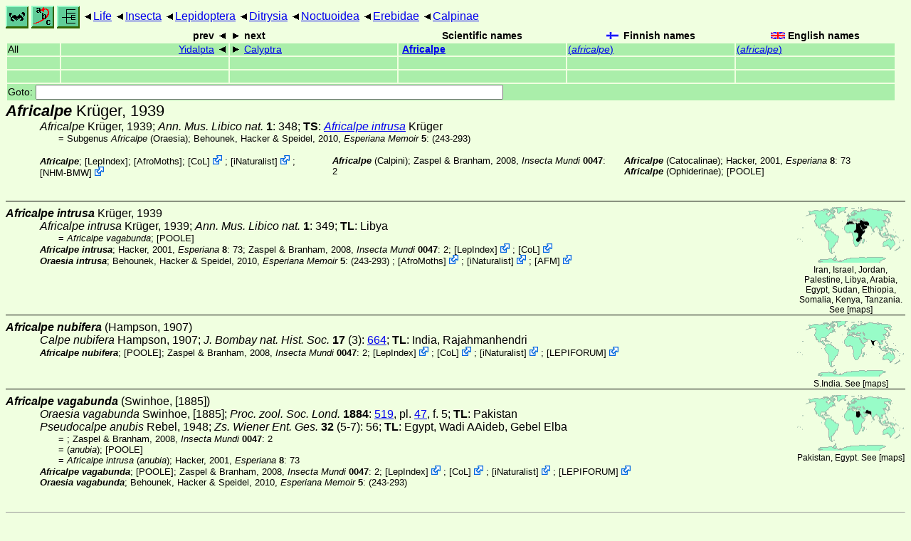

--- FILE ---
content_type: text/html
request_url: http://www.nic.funet.fi/pub/sci/bio/life/insecta/lepidoptera/ditrysia/noctuoidea/erebidae/calpinae/africalpe/
body_size: 13002
content:
<!DOCTYPE html><html><head><title>Africalpe</title>
<link rel="stylesheet" href="../../../../../../../life.css" type="text/css">
<!-- Generated by index-css.pl -->
<base target="_top">
<meta charset="utf-8"/></head><body>
<noscript><style>.js {display:none;}</style></noscript>
<div class=NAVBAR>
<a href="../../../../../../../intro.html"><img src="../../../../../../../icons/home.gif" alt="[HOME]"></a>
<a href="../../../../../../../warp/index.html"><img src="../../../../../../../icons/warp.gif" alt="[INDEXES]"></a>
<a href="../../../../../../../tree.html?find=africalpe:Krüger" target="tree_life"><img class="js" src="../../../../../../../icons/phylo.png" alt="[TREE]"></a>
<span class=up><a href="../../../../../../../">Life</a></span>
<span class=up><a href="../../../../../../">Insecta</a></span>
<span class=up><a href="../../../../../">Lepidoptera</a></span>
<span class=up><a href="../../../../">Ditrysia</a></span>
<span class=up><a href="../../../">Noctuoidea</a></span>
<span class=up><a href="../../">Erebidae</a></span>
<span class=up><a href="../">Calpinae</a></span>
</div>
<form action="/cgi-bin/life/goto"><table class=NAVIGATION><tr><th></th><th class=prev><span>prev</span></th>
<th class=next><span>next</span></th>
<th>Scientific names</TH>
<th><span class=fiflag>Finnish names</span></th>
<th><span class=gbflag>English names</span></th>
</tr>
<tr><td>All</td>
<td class=prev><span><a href="../yidalpta">Yidalpta</a></span></td>
<td class=next><span><a href="../calyptra">Calyptra</a></span></td>
<td>&nbsp;<b><a href="../../../../../../../warp/lepidoptera-40-list.html#africalpe">Africalpe</a></b>
</td>
<td><a href="../../../../../../../warp/lepidoptera-32-Finnish-list.html#africalpe">(<i>africalpe</i>)</a></td>
<td><a href="../../../../../../../warp/lepidoptera-32-English-list.html#africalpe">(<i>africalpe</i>)</a></td></tr>
<tr><td>&nbsp;</td>
<td class=prev></td>
<td class=next></td>
<td>&nbsp;</td>
<td></td>
<td></td></tr>
<tr><td>&nbsp;</td>
<td class=prev></td>
<td class=next></td>
<td>&nbsp;</td>
<td></td>
<td></td></tr>
<tr><td colspan=6><label>Goto: <input name=taxon size=80></label></td></tr>
</table>
</form>
<div class=PH><div class="TN" id="Africalpe"><span class=TN><i>Africalpe</i> Krüger, 1939</span>

<div class=NAMES>
<ul class="SN">
<li><i>Africalpe</i> Krüger, 1939; <a href="#17133"><i>Ann. Mus. Libico nat. </i><b>1</b></a>: 348; <b>TS</b>: <a href="./#intrusa"><i>Africalpe intrusa</i></a> Krüger
<ul class="SENSU">
<li>= <i><abbr>Subgenus</abbr> Africalpe</i> (Oraesia); Behounek, Hacker & Speidel, 2010, <a href="#1696"><i>Esperiana Memoir </i><b>5</b></a>: (243-293) 
</ul>
</ul>
</div>
<div class=MENTIONS>
<ul class="LR">
<li><i>Africalpe</i>;  [<a href="#R1">LepIndex</a>];  [<a href="#R2">AfroMoths</a>]; <span class="ext"> [<a href="#R3">CoL</a>] <a href='https://www.catalogueoflife.org/data/taxon/8ZZ2L'></a></span> ; <span class="ext"> [<a href="#R4">iNaturalist</a>] <a href='https://www.inaturalist.org/taxa/1288051'></a></span> ; <span class="ext"> [<a href="#R5">NHM-BMW</a>] <a href='https://data.nhm.ac.uk/dataset/buttmoth/resource/c1727662-2d1e-426f-818c-d144552a747c/record/638'></a></span> 
<li><i>Africalpe</i> (Calpini); Zaspel & Branham, 2008, <a href="#34439"><i> Insecta Mundi </i><b>0047</b></a>: 2
<li><i>Africalpe</i> (Catocalinae); Hacker, 2001, <a href="#12197"><i>Esperiana </i><b>8</b></a>: 73
<li><i>Africalpe</i> (Ophiderinae); <a href="#23685">[POOLE]</a>
</ul>
</div></div>
</div><ul class=SP>
<li>
<div class="TN" id="intrusa"><span class=TN><i>Africalpe intrusa</i> Krüger, 1939</span><span class=MAP><img src="../../../../../../../maps/map/_-2ci-1r_6qk-29.gif" alt=""> 
Iran, Israel, Jordan, Palestine, Libya, Arabia, Egypt, Sudan, Ethiopia, Somalia, Kenya, Tanzania. See [<a href="#R6">maps</a>]</span>


<div class=NAMES>
<ul class="SN">
<li><i>Africalpe intrusa</i> Krüger, 1939; <a href="#17133"><i>Ann. Mus. Libico nat. </i><b>1</b></a>: 349; <b>TL</b>: Libya
<ul class="SENSU">
<li>= <i>Africalpe vagabunda</i>; <a href="#23685">[POOLE]</a>
</ul>
</ul>
</div>
<div class=MENTIONS>
<ul class="LR">
<li><i>Africalpe intrusa</i>; Hacker, 2001, <a href="#12197"><i>Esperiana </i><b>8</b></a>: 73; Zaspel & Branham, 2008, <a href="#34439"><i> Insecta Mundi </i><b>0047</b></a>: 2; <span class="ext"> [<a href="#R1">LepIndex</a>] <a href='http://www.nhm.ac.uk/our-science/data/lepindex/detail/?taxonno=281492'></a></span> ; <span class="ext"> [<a href="#R3">CoL</a>] <a href='https://www.catalogueoflife.org/data/taxon/65F47'></a></span> 
<li><i>Oraesia intrusa</i>; Behounek, Hacker & Speidel, 2010, <a href="#1696"><i>Esperiana Memoir </i><b>5</b></a>: (243-293) ; <span class="ext"> [<a href="#R2">AfroMoths</a>] <a href='https://www.afromoths.net/species_by_code/ORAEINTR'></a></span> ; <span class="ext"> [<a href="#R4">iNaturalist</a>] <a href='https://www.inaturalist.org/taxa/955726'></a></span> ; <span class="ext"> [<a href="#R7">AFM</a>] <a href='https://africanmoths.com/pages/EREBIDAE/CALPINAE/Oraesia intrusa.html'></a></span> 
</ul>
</div></div>
<li>
<div class="TN" id="nubifera"><span class=TN><i>Africalpe nubifera</i> (Hampson, 1907)</span><span class=MAP><img src="../../../../../../../maps/map/_-27lnA.gif" alt=""> 
S.India. See [<a href="#R6">maps</a>]</span>


<div class=NAMES>
<ul class="SN">
<li><i>Calpe nubifera</i> Hampson, 1907; <a href="#12444"><i>J. Bombay nat. Hist. Soc. </i><b>17</b></a> (3): <a href="https://archive.org/stream/journalofbombayn17190607bomb#page/664/mode/1up">664</a>; <b>TL</b>: India, Rajahmanhendri
</ul>
</div>
<div class=MENTIONS>
<ul class="LR">
<li><i>Africalpe nubifera</i>; <a href="#23685">[POOLE]</a>; Zaspel & Branham, 2008, <a href="#34439"><i> Insecta Mundi </i><b>0047</b></a>: 2; <span class="ext"> [<a href="#R1">LepIndex</a>] <a href='http://www.nhm.ac.uk/our-science/data/lepindex/detail/?taxonno=281493'></a></span> ; <span class="ext"> [<a href="#R3">CoL</a>] <a href='https://www.catalogueoflife.org/data/taxon/65F3W'></a></span> ; <span class="ext"> [<a href="#R4">iNaturalist</a>] <a href='https://www.inaturalist.org/taxa/1294562'></a></span> ; <span class="ext"> [<a href="#R8">LEPIFORUM</a>] <a href='https://lepiforum.org/wiki/page/Africalpe_nubifera'></a></span> 
</ul>
</div></div>
<li>
<div class="TN" id="vagabunda"><span class=TN><i>Africalpe vagabunda</i> (Swinhoe, [1885])</span><span class=MAP><img src="../../../../../../../maps/map/_-dcM-1cUNk.gif" alt=""> 
Pakistan, Egypt. See [<a href="#R6">maps</a>]</span>


<div class=NAMES>
<ul class="SN">
<li><i>Oraesia vagabunda</i> Swinhoe, [1885]; <a href="#29938"><i>Proc. zool. Soc. Lond. </i><b>1884</b></a>: <a href="https://archive.org/stream/proceedingsofgen84zool#page/519/mode/1up">519</a>,  pl. <a href="https://archive.org/stream/proceedingsofgen84zool#page/n627/mode/1up">47</a>,  f. 5; <b>TL</b>: Pakistan
<li><i>Pseudocalpe anubis</i> Rebel, 1948; <a href="#24729"><i> Zs. Wiener Ent. Ges. </i><b>32</b> (5-7)</a>: 56; <b>TL</b>: Egypt, Wadi AAideb, Gebel Elba
<ul class="SENSU">
<li>= <i></i>; Zaspel & Branham, 2008, <a href="#34439"><i> Insecta Mundi </i><b>0047</b></a>: 2
<li>= <i></i> (<i>anubia</i>); <a href="#23685">[POOLE]</a>
<li>= <i>Africalpe intrusa</i> (<i>anubia</i>); Hacker, 2001, <a href="#12197"><i>Esperiana </i><b>8</b></a>: 73
</ul>
</ul>
</div>
<div class=MENTIONS>
<ul class="LR">
<li><i>Africalpe vagabunda</i>; <a href="#23685">[POOLE]</a>; Zaspel & Branham, 2008, <a href="#34439"><i> Insecta Mundi </i><b>0047</b></a>: 2; <span class="ext"> [<a href="#R1">LepIndex</a>] <a href='http://www.nhm.ac.uk/our-science/data/lepindex/detail/?taxonno=281494'></a></span> ; <span class="ext"> [<a href="#R3">CoL</a>] <a href='https://www.catalogueoflife.org/data/taxon/65F48'></a></span> ; <span class="ext"> [<a href="#R4">iNaturalist</a>] <a href='https://www.inaturalist.org/taxa/1288054'></a></span> ; <span class="ext"> [<a href="#R8">LEPIFORUM</a>] <a href='https://lepiforum.org/wiki/page/Africalpe_vagabunda'></a></span> 
<li><i>Oraesia vagabunda</i>; Behounek, Hacker & Speidel, 2010, <a href="#1696"><i>Esperiana Memoir </i><b>5</b></a>: (243-293) 
</ul>
</div></div>
</ul>
<br><hr>
<p class=NOTE>25.11.2023 (3)</p><div><em>References:</em><ul class=RL>
<li id="R7">[AFM] <br>
 <a href="http://www.africanmoths.com/index.html">African Moths</a>
<li id="R2">[AfroMoths] De Prins, J., & De Prins, W.<br>
 <a href="http://www.afromoths.net">Afromoths, online database of Afrotropical moth species (Lepidoptera)</a>; (Version 2024-03-15). Belgian Biodiversity Platform, Belspo;  <a href="https://doi.org/10.15468/s1kwuw">https://doi.org/10.15468/s1kwuw</a>
<li id="R3">[CoL] Catalogue of Life<br>
Bánki, O., Roskov, Y., Döring, M., Ower, G., Hernández Robles, D. R., Plata Corredor, C. A., Stjernegaard Jeppesen, T., Örn, A., Vandepitte, L., Hobern, D., Schalk, P., DeWalt, R. E., Ma, K., Miller, J., Orrell, T., Aalbu, R., Abbott, J., Adlard, R., Aedo, C., et al. (2024). Catalogue of Life Checklist (Version 2024-03-26);  <a href="https://doi.org/10.48580/dfz8d">https://doi.org/10.48580/dfz8d</a>
<li id="R8">[LEPIFORUM] <br>
 <a href="http://www.lepiforum.de/">Lepiforum</a>; Bestimmung von Schmetterlingen (Lepidoptera) und ihren Präimaginalstadien
<li id="R1">[LepIndex] Global Lepidoptera Index<br>
Beccaloni, G., Scoble, M., Kitching, I., Simonsen, T., Robinson, G., Pitkin, B., Hine, A., Lyal, C., Ollerenshaw, J., Wing, P., & Hobern, D. (2024). Global Lepidoptera Index. In O. Bánki, Y. Roskov, M. Döring, G. Ower, D. R. Hernández Robles, C. A. Plata Corredor, T. Stjernegaard Jeppesen, A. Örn, L. Vandepitte, D. Hobern, P. Schalk, R. E. DeWalt, K. Ma, J. Miller, T. Orrell, R. Aalbu, J. Abbott, R. Adlard, C. Aedo, et al., Catalogue of Life Checklist (1.1.24.106);  <a href="https://doi.org/10.48580/dg4lg-49xk">https://doi.org/10.48580/dg4lg-49xk</a>
<li id="R5">[NHM-BMW] Natural History Museum<br>
Butterflies and Moths of the World;  <a href="http://www.nhm.ac.uk/research-curation/research/projects/butmoth/search/">Generic Names and their Type-species</a>
<li id="R9">[ZOBODAT] Oberösterreichische Landesmuseum<br>
 <a href="http://www.landesmuseum.at/">OÖ. Landesmuseum</a>;  <a href="http://www.zobodat.at/publikation_series.php">ZOBODAT - Literatur</a>
<li id="R4">[iNaturalist] <br>
 <a href="https://www.inaturalist.org">iNaturalist</a>
<li id="R6">[maps] <br>
<strong>Warning!</strong> The maps are automatically generated from the textual information, and the process does not always produce acceptable result;  <a href="../../../../../../../about-maps.html">See about maps for more info.</a>
</ul></div>
<br><hr>
<div><em>Some related literature:</em>
<ul class=RL>
<li id="1696">Behounek, Hacker & Speidel, 2010<br>
Revision of the genus Oraesia Guenée, 1852 (Old World) and related genera (Lepidoptera, Noctuoidea, Noctuidae, Calpinae)
<i>Esperiana Memoir </i><b>5</b>
: 243-293
<li id="12197">Hacker, 2001<br>
Fauna of the Nolidae and Noctuidae of the Levante with descriptions and taxonomic notes (Lepidoptera, Noctuoidea). Appendix: Revision Genus Clytie, Hübner, [1823]
<i>Esperiana </i><b>8</b>
: 7-315, 
 (Appendix): 316-398
<li id="12444">Hampson, 1907<br>
The moths of India. Supplementary paper to the volumes in "The Fauna of British India." Series III. part III
<i>J. Bombay nat. Hist. Soc. </i><b>17</b>
 (1): <a href="https://archive.org/stream/journalofbombayn17190607bomb#page/164/mode/1up">164</a>-183 (1906), 
 (2): <a href="https://archive.org/stream/journalofbombayn17190607bomb#page/447/mode/1up">447</a>-478 (1906), 
 (3): <a href="https://archive.org/stream/journalofbombayn17190607bomb#page/645/mode/1up">645</a>-677 (1907)
<li id="17133">Krüger, 1939<br>
Notizie sulla fauna della Sirtica occidentale: Lepidotteri
<i>Ann. Mus. Libico nat. </i><b>1</b>
: 317-357
<li id="23685">[POOLE]; Poole, 1989<br>
Lepidopterorum catalogus (New Series) 118: Noctuidae
<i>Lepid. cat. </i>(n.s.) <b>118</b>:
<li id="24729">Rebel, 1948<br>
Neue Heteroceren aus Aegypten
<a href="https://www.zobodat.at/pdf/ZOEV_32_0049-0060.pdf"><i>Zs. Wiener Ent. Ges. </i><b>32</b> (5-7)</a>
: 49-60
<li id="29938">Swinhoe, [1885]<br>
On the Lepidoptera collected at Kurrachee
<i>Proc. zool. Soc. Lond. </i><b>1884</b>
: <a href="https://archive.org/stream/proceedingsofgen84zool#page/503/mode/1up">503</a>-529,  pl. <a href="https://archive.org/stream/proceedingsofgen84zool#page/n627/mode/1up">47</a>-48
<li id="34439">Zaspel & Branham, 2008<br>
World Checklist of Tribe Calpini (Lepidoptera: Noctuidae: Calpinae)
<a href="http://digitalcommons.unl.edu/insectamundi/575/"><i>Insecta Mundi </i><b>0047</b></a>: 1-15
</ul></div>

<br>
<hr><p class=ENDNOTE>If you have corrections, comments or
 information to add into these pages, just send mail to
<a href="/cgi-bin/life/mail/moth/iki/fi/lolf2007?yf@fdf.b8ke-46j.org">Markku Savela</a><br>
Keep in mind that the taxonomic information is copied from various sources,  and may include many inaccuracies. Expert help is welcome.
</body></html>
